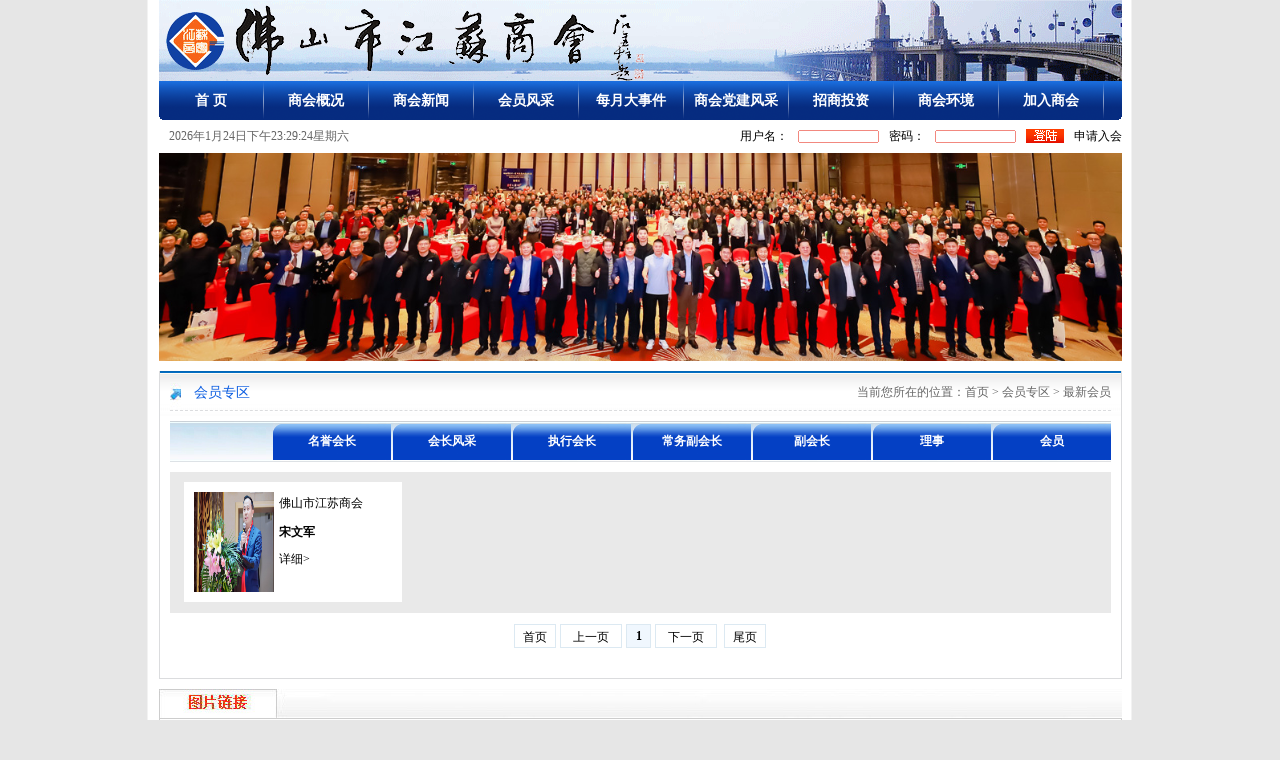

--- FILE ---
content_type: text/html; Charset=GB2312
request_url: http://fssushang.org.cn/ucenter.asp?classid=8
body_size: 2771
content:

<!DOCTYPE html PUBLIC "-//W3C//DTD XHTML 1.0 Transitional//EN" "http://www.w3.org/TR/xhtml1/DTD/xhtml1-transitional.dtd">
<html xmlns="http://www.w3.org/1999/xhtml">
<head>
<meta http-equiv="Content-Type" content="text/html; charset=gb2312" />
<meta name="keywords" content=""> 
<meta name="description" content="">
<title>会员专区_佛山市江苏商会</title>
<link rel="stylesheet" type="text/css" href="tpl/css/common.css"/>
<link rel="stylesheet" type="text/css" href="tpl/css/default.css"/>
<script type="text/javascript" src="controller/common/js/jquery.js"></script>
<script type="text/javascript" src="plugins/swf/js.js"></script>
<script type="text/javascript" src="controller/common/js/msclass.js"></script>
<script type="text/javascript" src="tpl/javascript/common.js"></script>
</head>
<body>
<script>
(function(){
    var bp = document.createElement('script');
    var curProtocol = window.location.protocol.split(':')[0];
    if (curProtocol === 'https') {
        bp.src = 'https://zz.bdstatic.com/linksubmit/push.js';        
    }
    else {
        bp.src = 'http://push.zhanzhang.baidu.com/push.js';
    }
    var s = document.getElementsByTagName("script")[0];
    s.parentNode.insertBefore(bp, s);
})();
</script>

<div class="wp"><img src="tpl/images/q1.gif" alt="佛山" width="963" height="81" /></div>
<div class="wp nav">
<ul>
<li><a href="index.asp">首 页</a></li>
<li><a href="about.asp?id=1">商会概况</a></li>
<li><a href="articles.asp?classid=42">商会新闻</a></li>
<li><a href="ucenter-huizhang.asp">会员风采</a></li>
<li><a href="articles.asp?classid=25">每月大事件</a></li>
<li><a href="articles.asp?classid=51">商会党建风采</a></li>
<li><a href="articles.asp?classid=37">招商投资</a></li>
<li><a href="about.asp?id=9">商会环境</a></li>
<li><a href="commerce.asp?act=xuzhi">加入商会</a></li>
</ul>
</div>

<div class="wp h33"><span>2026年1月24日下午23:29:24星期六</span><div><form id="logins" name="logins" method="post" action="_d.asp?act=login"><table border="0" cellspacing="0" cellpadding="0"><tr><td height="33" valign="middle">用户名：</td><td height="33" valign="middle"><input class="ipt" type="text" name="f1" id="f1" /></td><td height="33" valign="middle">密码：</td><td height="33" valign="middle"><input class="ipt" type="password" name="f2" id="f2" /></td><td height="33" valign="middle"><input name="btn" type="image" src="tpl/images/q5.gif" value="btn" /></td><td height="33" valign="middle"><a href="commerce.asp?act=xuzhi">申请入会</a></td></tr></table></form></div></div>

<div class="wp banner">



<a href='http://www.fssushang.org.cn'><img src='/uploads/image/20250311/20250311222668106810.jpg' width=963 height=208></a>


</div>



<div class="wp mt10">
<div class="ksa">
<div class="nbar"><span>会员专区</span><div>当前您所在的位置：<a href='index.asp'>首页</a> > 会员专区 > 最新会员</div></div>
<div class="sks">
<div class="uli">
<ul>
<li><a href='ucenter.asp?classid=7'>会员</a></li>
<li><a href='ucenter.asp?classid=6'>理事</a></li>
<li><a href='ucenter.asp?classid=4'>副会长</a></li>
<li><a href='ucenter.asp?classid=3'>常务副会长</a></li>
<li><a href='ucenter.asp?classid=10'>执行会长</a></li>
<li><a href='ucenter.asp?classid=2'>会长风采</a></li>
<li><a href='ucenter.asp?classid=8'>名誉会长</a></li>

</ul>
</div>
</div>
<div class='spa'><ul><li><div><a target='_blank' href='ucenter-show.asp?id=96'><img src='/uploads/image/20180301/20180301160631323132.jpg' alt='宋文军' /></a><span>佛山市江苏商会</span><em>宋文军</em><p><a href='ucenter-show.asp?id=96'>详细></a></p></div></li>
</ul><div class='clear'>&nbsp;</div></div><div class='clear'>&nbsp;</div><div class='mypage'><a class='m' href='ucenter.asp?act=list&classid=8&p=1'>首页</a><a class='n'>上一页</a><strong>1</strong><a class='n'>下一页</a> <a class='m' href='ucenter.asp?act=list&classid=8&p=1'>尾页</a></div>
</div>
</div>
<div class="wp mt10">
<div><img src="tpl/images/q13.jpg" width="963" /></div>
<div class="yq">
<ul>
<li><a target='_blank' href='http://www.jsshcq.com'><img src='/uploads/image/20170805/20170805164540814081.jpg' width='120' height='30' /></a></li>
<li><a target='_blank' href='http://www.zjsjssh.com/'><img src='/uploads/image/20170805/20170805164641944194.jpg' width='120' height='30' /></a></li>
<li><a target='_blank' href='http://www.jsccsh.com/'><img src='/uploads/image/20170805/20170805164467066706.jpg' width='120' height='30' /></a></li>
<li><a target='_blank' href='http://www.jschamber.com'><img src='/uploads/image/20170805/20170805163620532053.jpg' width='120' height='30' /></a></li>
<li><a target='_blank' href='http://www.jssh.org.cn/'><img src='/uploads/image/20170805/20170805164324392439.jpg' width='120' height='30' /></a></li>
<li><a target='_blank' href='http://www.sdjssh.com/'><img src='/uploads/image/20170805/2017080516380534534.jpg' width='120' height='30' /></a></li>
<li><a target='_blank' href='http://www.zssjssh.com/'><img src='/uploads/image/20170805/20170805163724472447.jpg' width='120' height='30' /></a></li>
<li><a target='_blank' href='http://www.szssh.org/'><img src='/uploads/image/20170805/20170805163957205720.jpg' width='120' height='30' /></a></li>
<li><a target='_blank' href='http://www.hnjssh.com/'><img src='/uploads/image/20170805/20170805164875587558.jpg' width='120' height='30' /></a></li>
<li><a target='_blank' href='http://www.gxjssh.org.cn/'><img src='/uploads/image/20170805/20170805165277657765.jpg' width='120' height='30' /></a></li>
<li><a target='_blank' href='http://www.wzjssh.cn/'><img src='/uploads/image/20170805/20170805164982468246.jpg' width='120' height='30' /></a></li>
<li><a target='_blank' href='http://www.hljjssh.com/'><img src='/uploads/image/20170805/20170805164774837483.jpg' width='120' height='30' /></a></li>
<li><a target='_blank' href='http://www.gzjssh.org.cn/'><img src='/uploads/image/20170805/20170805165128082808.jpg' width='120' height='30' /></a></li>
<li><a target='_blank' href='http://www.lnsjssh.com/'><img src='/uploads/image/20170805/20170805165372307230.jpg' width='120' height='30' /></a></li>

</ul>
<div class="clear">　</div>
</div>
<div class="yqop">
<select onChange="gogogo('parent',this,0)">
<option>--商会网站链接--</option>

</select>
<select onChange="gogogo('parent',this,0)">
<option>--企业用户链接--</option>

</select>
<select onChange="gogogo('parent',this,0)">
<option>--其他链接网站--</option>

</select>
</div>
</div>
<div class="wp footer mt10">
<div class="h34"><a href="index.asp">首页</a> | <a href="about.asp?id=1">商会概况</a> | <a href="articles.asp?classid=0">商会动态</a> | <a href="articles.asp?classid=0">会员专区</a> | <a href="articles.asp?classid=0">电子会刊</a> | <a href="articles.asp?classid=30">专业委员会</a> | <a href="articles.asp?classid=35">招商投资</a> | <a href="articles.asp?classid=0">苏商学院</a> | <a href="commerce.asp?act=xuzhi">加入商会</a></div>
<div class="cops">
<p>主办单位：佛山市江苏商会</p>
<p>会商地址：佛山市禅城区季华一路28号智慧新城T5号802-1室</p>
<p><a href='https://beian.miit.gov.cn'  target=_blank>网站备案：粤ICP备18123790号</a></p>
</div>
</div>
<script type="text/javascript">
function gogogo(targ,selObj,restore){
  eval(targ+".location='"+selObj.options[selObj.selectedIndex].value+"'");
  if (restore) selObj.selectedIndex=0;
}
</script>

</body>
</html>

--- FILE ---
content_type: text/css
request_url: http://fssushang.org.cn/tpl/css/common.css
body_size: 708
content:
body{font-family:"宋体";font-size:12px;overflow-x:hidden;color:#000;background:url(../images/bg.gif) center top repeat-y #e6e6e6}
html,body,div,dl,dt,dd,ul,ol,li,h1,h2,h3,h4,h5,h6,pre,form,fieldset,input,textarea,p,blockquote{margin:0px;padding:0px;}
ul,li,ol,dl,dt,dd{list-style:none;list-style-type:none}
img{border:0px;}
em{font-style:normal;}
a{color:#000;text-decoration:none;}
a:hover{text-decoration:none}
input{vertical-align:middle;}
.atcenter{margin:0 auto;}
.clear{clear:both;height:1px;line-height:1px;overflow:hidden;overflow-y:hidden;overflow-x:hidden}

/*分页*/
.mypage{white-space:nowrap;text-align:center;padding-bottom:10px;padding-top:10px;} 
.mypage a:hover{background:#ebebeb} 
.mypage a,.mypage strong{width:23px;height:22px;line-height:22px;font-size:12px;text-align:center;line-height:22px;display:inline-block;border:1px solid #dce9f2;background:#fff;margin-right:2px;margin-left:2px;text-decoration:none;vertical-align:middle} 
.mypage strong{background:#f0f7fe} 
.mypage .n{width:60px;font-family:"宋体";line-height:24px;overflow:hidden} 
.mypage .m{width:40px;font-family:"宋体";line-height:24px;overflow:hidden}

--- FILE ---
content_type: text/css
request_url: http://fssushang.org.cn/tpl/css/default.css
body_size: 3355
content:
.wp{width:963px;margin:0 auto}
.nav{height:39px;background:url(../images/q4.gif)}
.nav ul{}
.nav ul li{width:105px;height:39px;background:url(../images/q2.gif) right top no-repeat;line-height:39px;text-align:center;vertical-align:middle;display:inline;float:left}
.nav ul li a{color:#fff;text-decoration:none;font-size:14px;font-weight:bold}
.banner{}
.h33{height:33px}
.h33 span{display:inline;float:left;height:33px;line-height:33px;vertical-align:middle;color:#666;padding-left:10px}
.h33 div{display:inline;float:right;height:33px}
.h33 div td{padding-left:10px}
.ipt{background:url(../images/q3.gif);width:76px;height:13px;border:none; font-family:Verdana; color:#666; font-size:10px; padding-left:5px;}

.nv1{height:33px;background:url(../images/n2.jpg) repeat-x}
.nv1 span{color:#f64801;font-size:14px;font-weight:bold;display:inline;float:left;padding-left:25px;height:33px;line-height:33px;vertical-align:middle;background:url(../images/n1.jpg) left top no-repeat}
.nv1 span a{color:#f64801}
.nv1 em{color:#333;display:inline;float:right;padding-right:10px;height:33px;line-height:33px;vertical-align:middle;background:url(../images/n3.jpg) right top no-repeat}
.nv1 em a{color:#333}


.nv2{height:33px;background:url(../images/m2.jpg) repeat-x}
.nv2 span{color:#f64801;font-size:14px;font-weight:bold;display:inline;float:left;padding-left:25px;height:33px;line-height:33px;vertical-align:middle;background:url(../images/m1.jpg) left top no-repeat}
.nv2 span a{color:#f64801}
.nv2 em{color:#333;display:inline;float:right;padding-right:10px;height:33px;line-height:33px;vertical-align:middle;background:url(../images/m3.jpg) right top no-repeat}
.nv2 em a{color:#333}


.nv3{height:33px;background:url(../images/k2.jpg) repeat-x}
.nv3 span{color:#f64801;font-size:14px;font-weight:bold;display:inline;float:left;padding-left:25px;height:33px;line-height:33px;vertical-align:middle;background:url(../images/k1.jpg) left top no-repeat}
.nv3 span a{color:#f64801}
.nv3 em{color:#333;display:inline;float:right;padding-right:10px;height:33px;line-height:33px;vertical-align:middle;background:url(../images/k3.jpg) right top no-repeat}
.nv3 em a{color:#333}

.w322{width:322px;float:left}
.w723{width:963px;float:left}
.w230{width:230px;float:right}
.w711{width:711px;float:right}
.w252{width:252px;float:left}
.h289{height:289px;overflow:hidden;overflow-y:hidden;overflow-x:hidden}
.w390{width:390px;float:left;margin-left:10px;display:inline}
.w346{width:346px;display:inline}
.fl{float:left}
.fr{float:right}
.swf{border:1px #b6b6b6 solid;padding:3px;height:220px}
.h104{height:104px;overflow:hidden;overflow-y:hidden;overflow-x:hidden}
.bd{border-bottom:1px #d5d5d5 solid;border-right:1px #d5d5d5 solid;border-left:1px #d5d5d5 solid;overflow:hidden;overflow-y:hidden;overflow-x:hidden}
.bd1{background:url(../images/q7.jpg) left bottom no-repeat;overflow:hidden;overflow-y:hidden;overflow-x:hidden}
.bd2{border-bottom:1px #d5dde5 solid;border-right:1px #d5dde5 solid;border-left:1px #d5dde5 solid;overflow:hidden;overflow-y:hidden;overflow-x:hidden}
.bd3{background:url(../images/q11.jpg) left bottom no-repeat;overflow:hidden;overflow-y:hidden;overflow-x:hidden}
.bd4{background:url(../images/q12.jpg) left bottom no-repeat;overflow:hidden;overflow-y:hidden;overflow-x:hidden}
.shanghui{}
.shanghui ul{}
.shanghui ul li{margin-left:5px;display:inline;float:left;width:152px;height:36px;line-height:36px;vertical-align:middle;margin-top:10px;background:url(../images/q9.jpg);text-align:center}
.shanghui ul li a{color:#fff;font-size:14px;font-weight:bold}
.yq{border:1px #cdcdcd solid;padding-top:10px;padding-bottom:10px}
.yq ul{}
.yq ul li{ display:inline; float:left; padding-left:15px; padding-bottom:10px;}
h2{display:block;text-align:center}
h2 a{font-size:14px;color:#2a7cba}
.pinfo{line-height:22px;color:#898989;border-bottom:1px #dbdcde dashed;padding-bottom:5px}
.pinfo a{color:#f54a0c}

.list1{padding-top:5px}
.list1 ul{}
.list1 ul li{height:28px;overflow:hidden;overflow-y:hidden;overflow-x:hidden}
.list1 ul li span{height:28px;line-height:28px;vertical-align:middle;display:inline;float:left;width:240px;overflow:hidden;overflow-y:hidden;overflow-x:hidden}
.list1 ul li em{height:28px;line-height:28px;vertical-align:middle;display:inline;float:right;color:#666}
.list1 ul li a{color:#333333;font-size:14px}
.list1 ul li a:hover{color:#ff0000;text-decoration:underline}

.list2{}
.list2 ul{}
.list2 ul li{display:block;height:25px;line-height:25px;vertical-align:middle;overflow:hidden;overflow-y:hidden;overflow-x:hidden}
.list2 ul li a{color:#666;font-size:12px}
.list2 ul li a:hover{color:#ff0000}

.list3{}
.list3 ul{}
.list3 ul li{display:block;height:28px;line-height:28px;vertical-align:middle;overflow:hidden;overflow-y:hidden;overflow-x:hidden}
.list3 ul li a{color:#666;font-size:14px}
.list3 ul li a:hover{color:#ff0000}

.list4{padding-top:5px}
.list4 ul{}
.list4 ul li{height:28px;overflow:hidden;overflow-y:hidden;overflow-x:hidden}
.list4 ul li span{height:28px;line-height:28px;vertical-align:middle;display:inline;float:left;width:240px;overflow:hidden;overflow-y:hidden;overflow-x:hidden}
.list4 ul li em{height:28px;line-height:28px;vertical-align:middle;display:inline;float:right;color:#666}
.list4 ul li a{color:#333333;font-size:12px}
.list4 ul li a:hover{color:#ff0000;text-decoration:underline}

.chanpin{padding:10px}
.chanpin ul{}
.chanpin ul li{display:block;height:75px;overflow:hidden;overflow-y:hidden;overflow-x:hidden}
.chanpin ul li img{width:89px;height:64px;float:left;margin-right:10px}
.chanpin ul li span{line-height:22px}
.chanpin ul li span a{color:#555555}

.fc{}
.fc ul{}
.fc ul li{display:block;height:105px;border-bottom:1px #dbdcde dashed;margin-bottom:5px;overflow:hidden;overflow-y:hidden;overflow-x:hidden}
.fc ul li img{width:80px;height:100px;float:left;margin-right:10px}
.fc ul li span{line-height:22px}
.fc ul li span a{color:#555555;font-size:12px}


.tuku{}
.tuku ul{}
.tuku ul li{width:150px;height:133px;margin-left:10px;display:inline;float:left;overflow:hidden;overflow-y:hidden;overflow-x:hidden}
.tuku ul li img{width:150px;height:113px}
.tuku ul li span{height:20px;line-height:20px;vertical-align:middle;text-align:center;display:block}
.tuku ul li span a{color:#000;font-size:12px}

.aimg{border-bottom:1px #dbdcde dashed;padding-bottom:10px}
.aimg img{float:left;margin-right:10px;width:90px;height:90px;border:1px #dbdcde solid;padding:1px}
.aimg span{display:block}
.aimg p{display:block;line-height:22px;color:#666}

.mleft{width:222px;float:left}
.mright{padding-top:4px;padding-left:20px;padding-right:20px; padding-bottom:20px;width:680px;float:right;border-left:1px #dbdcde solid;border-bottom:1px #dbdcde solid;border-right:1px #dbdcde solid;background:url(../images/q23.jpg) left top repeat-x}
.ksa{padding-top:4px;padding-left:10px;padding-right:10px; padding-bottom:20px;border-left:1px #dbdcde solid;border-bottom:1px #dbdcde solid;border-right:1px #dbdcde solid;background:url(../images/q23.jpg) left top repeat-x}
.nbar{height:35px;border-bottom:1px #dbdcde dashed}
.nbar span{display:inline;float:left;height:35px;line-height:35px;vertical-align:middle;background:url(../images/q24.jpg) left center no-repeat;padding-left:24px;font-size:14px;color:#0d5ee1}
.nbar div{display:inline;float:right;height:35px;line-height:35px;vertical-align:middle;font-size:12px;color:#666}
.nbar div a{ color:#666}
.q21{height:32px;background:url(../images/q21.jpg)}
.q21 span{display:inline;float:left;line-height:32px;vertical-align:middle;padding-left:20px;font-size:14px;font-weight:bold;color:#324178}
.qbd{padding-left:20px;padding-right:20px;padding-top:20px;border:1px #dcdddf solid;background:url(../images/q22.jpg) left bottom no-repeat;padding-bottom:160px}
.qbd ul{}
.qbd ul li{display:block;height:36px;line-height:36px;vertical-align:middle;border-bottom:1px #f5f5f5 solid;overflow:hidden;overflow-y:hidden;overflow-x:hidden}
.qbd ul li a{font-size:14px;font-weight:bold;color:#666}
.qbd ul li.cur{}
.qbd ul li.cur a{ color:#324178}
.contents{ font-size:14px; line-height:25px; color:#333}
.contents p{ display:block; padding-bottom:10px;}
.contents div{ padding-bottom:10px;}
.mc{ padding-top:30px;}
.abd{ border-left:1px #dbdcde solid;border-right:1px #dbdcde solid;border-bottom:1px #dbdcde solid; padding:10px; line-height:22px; color:#666}
.artlists{}
.artlists ul{}
.artlists ul li{height:32px;background:url(../images/q11.gif) left 8px no-repeat;overflow:hidden;overflow-y:hidden;overflow-x:hidden;border-bottom:1px #ccc dotted}
.artlists ul li span{height:32px;line-height:32px;vertical-align:middle;display:inline;float:left;padding-left:20px;}
.artlists ul li em{height:32px;line-height:32px;vertical-align:middle;display:inline;float:right;font-family:Arial;color:#666}
.artlists ul li a{color:#333;font-size:14px;}
.artlists ul li a:hover{color:#333;}
h1{ text-align:center; display:block; padding-bottom:10px;}
.sinfo{ text-align:center; border-bottom:1px #ccc dashed; color:#666; margin-bottom:20px;line-height:30px; height:30px;}
.pon{line-height:25px;border-top:1px #ccc dotted;padding-top:10px;margin-top:10px;font-size:14px;color:#666}
.pon a{color:#666;font-size:14px;text-decoration:underline}
.pon a:hover{color:#ff0000}


.imglist{}
.imglist ul{}
.imglist ul li{width:200px;height:200px;display:inline;float:left;overflow:hidden;overflow-y:hidden;overflow-x:hidden;}
.imglist ul li img{width:200px;height:180px;}
.imglist ul li span{height:20px;line-height:20px;vertical-align:middle;text-align:center;display:block;}
.imglist ul li span a{color:#000}
.proimg{ text-align:center; padding-bottom:10px;}
.proimg img{ border:1px #ccc dashed; padding:2px;}
.yqop{ text-align:center; padding-top:10px;}


.im1{}
.im1 ul{}
.im1 ul li{width:150px;height:150px;display:inline;float:left;overflow:hidden;overflow-y:hidden;overflow-x:hidden; margin-right:20px;margin-bottom:10px;}
.im1 ul li div{ display:block; height:120px; width:150px; text-align:center;overflow:hidden;overflow-y:hidden;overflow-x:hidden;}
.im1 ul li div img{height:120px;}
.im1 ul li span{height:30px;line-height:30px;vertical-align:middle;text-align:center;display:block;}
.im1 ul li span a{color:#666}

.im2{}
.im2 ul{}
.im2 ul li{ display:inline; float:left; width:340px; height:130px;overflow:hidden;overflow-y:hidden;overflow-x:hidden;}
.im2 ul li div.d1{ float:left; width:140px; height:105px; padding:2px; border:1px #ccc solid;}
.im2 ul li div.d1 span{ text-align:center;display:block; height:105px; width:140px;overflow:hidden;overflow-y:hidden;overflow-x:hidden;}
.im2 ul li div.d1 span img{ height:105px;}
.im2 ul li div.d2{ float:left; width:120px; word-break:break-all; padding-left:10px; line-height:22px;}

.im3{}
.im3 ul{}
.im3 ul li{ display:inline; float:left; width:340px; height:130px;overflow:hidden;overflow-y:hidden;overflow-x:hidden;}
.im3 ul li div.d1{ float:left; width:84px; height:105px; padding:2px; border:1px #ccc solid;}
.im3 ul li div.d1 span{ text-align:center;display:block; height:105px; width:84px;overflow:hidden;overflow-y:hidden;overflow-x:hidden;}
.im3 ul li div.d1 span img{ height:105px;}
.im3 ul li div.d2{ float:left; width:120px; word-break:break-all; padding-left:10px; line-height:22px;}

.im4{}
.im4 ul{}
.im4 ul li{width:190px;height:160px;display:inline;float:left;overflow:hidden;overflow-y:hidden;overflow-x:hidden; margin-right:20px;margin-bottom:10px;}
.im4 ul li div{ display:block; height:130px; width:190px; text-align:center;overflow:hidden;overflow-y:hidden;overflow-x:hidden;}
.im4 ul li div img{height:130px; width:190px;}
.im4 ul li span{height:30px;line-height:30px;vertical-align:middle;text-align:center;display:block;}
.im4 ul li span a{color:#666}


.z1{padding-left:5px;padding-top:6px;padding-bottom:6px;font-family:Verdana;color:#666;border:1px #cdcdcd solid;background:url(../images/z1.jpg) left top repeat-x;width:200px}
.z2{padding-left:5px;padding-top:6px;padding-bottom:6px;font-family:Verdana;color:#666;border:1px #cdcdcd solid;background:url(../images/z1.jpg) left top repeat-x}
.tbls td{padding-bottom:10px;font-size:14px;color:#666}
span.red{color:#ff0000}
.sks{ height:41px; background:url(../images/sw.jpg) repeat-x; margin-top:10px;}
.uli{ height:41px;}
.uli ul{}
.uli ul li{ display:inline; float:right; margin-left:2px;width:118px; height:41px; text-align:center; line-height:41px; vertical-align:middle; background:url(../images/kk.jpg)}
.uli ul li a{ color:#fff; font-weight:bold;}
.huizhang{text-align:center;padding-top:20px; font-weight:bold; font-size:14px;}
.jj{ height:44px; background:url(../images/jj.jpg)}
.jj span{ text-align:center; display:block; text-align:center; padding-top:10px; font-weight:bold; font-size:14px;}

.spa{background:#e9e9e9; margin-top:10px; padding-bottom:10px;}
.spa ul{}
.spa ul li{ background:#fff; margin-left:14px; margin-top:10px;display:inline; float:left; height:120px; width:218px;}
.spa ul li div{ padding:10px;}
.spa ul li div img{ float:left; width:80px; height:100px; margin-right:5px;}
.spa ul li div span{ display:block; line-height:22px;}
.spa ul li div em{ display:block; font-weight:bold; padding-top:10px;}
.spa ul li div p{ display:block; padding-top:10px;}


.mt5{margin-top:5px}
.mt10{margin-top:10px}
.mt15{margin-top:15px}
.mt20{margin-top:20px}
.mr10{margin-right:10px}
.footer{height:124px;background:url(../images/q8.jpg) left top no-repeat}
.h34{height:34px;text-align:center;line-height:34px;vertical-align:middle;color:#333}
.cops{line-height:22px;text-align:center;color:#666;padding-top:20px}
.pd10{padding-left:10px;padding-right:10px;padding-top:10px}
.pd5{padding-left:5px}

--- FILE ---
content_type: application/javascript
request_url: http://fssushang.org.cn/plugins/swf/js.js
body_size: 831
content:
function FlashMovie(){	
this.width=213;
this.height=160;
this.textHeight=20;
this.flashHeight=this.height+this.textHeight;
this.pics='';
this.links='';
this.texts='';
this.add=function(pic,link,text){
if(this.pics!='')this.pics+='|';
this.pics+=pic;
if(this.links!='')this.links+='|';
this.links+=link;
if(this.texts!='')this.texts+='|';
this.texts+=text;
}
this.play = function(){	 
this.flashHeight=this.height + this.textHeight;
document.writeln('<object classid="clsid:d27cdb6e-ae6d-11cf-96b8-444553540000" codebase="http://fpdownload.macromedia.com/pub/shockwave/cabs/flash/swflash.cab#version=6,0,0,0" width="'+ this.width +'" height="'+ this.flashHeight +'">');
document.writeln('<param name="allowScriptAccess" value="sameDomain">');
document.writeln('<param name="movie" value="plugins/swf/focus.swf">');
document.writeln('<param name="quality" value="high">');
document.writeln('<param name="bgcolor" value="#F2F2F2">');
document.writeln('<param name="menu" value="false">');
document.writeln('<param name=wmode value="transparent">');
document.writeln('<param name="FlashVars" value="pics='+this.pics+'&links='+this.links+'&texts='+this.texts+'&borderwidth='+this.width+'&borderheight='+this.height+'&textheight='+this.textHeight+'">');
document.writeln('<embed src="plugins/swf/focus.swf" wmode="opaque" FlashVars="pics='+this.pics+'&links='+this.links+'&texts='+this.texts+'&borderwidth='+this.width+'&borderheight='+this.height+'&textheight='+this.textHeight+'" menu="false" bgcolor="#F2F2F2" quality="high" width="'+ this.width +'" height="'+ this.flashHeight +'" allowScriptAccess="sameDomain" type="application/x-shockwave-flash" pluginspage="http://www.macromedia.com/go/getflashplayer" />');
document.writeln('</object>');
}
}

--- FILE ---
content_type: application/javascript
request_url: http://fssushang.org.cn/tpl/javascript/common.js
body_size: 854
content:
$(function(){
})
function jsdialog(str){alert(str);}
function frmchk(frm){
	var errtxt="对不起，请更正以下错误信息:\n----------------------------------------------------------------------\n";
	var flag=true;
	$("#" + frm + " input,textarea").each(function(index){
		var type=$(this).attr("type")+"";
		var ms=$(this).attr("ms")+"";
		var err=$(this).attr("err")+"";
		var eqto=$(this).attr("eqto")+"";
		var num=$(this).attr("num")+"";
		var email=$(this).attr("email")+"";
		if(type=="text" || type=="password" ||  type=="textarea"){
			if(ms=="1"){
				if($(this).val()==""){
					flag=false;
					errtxt+=err + "不能为空!" + "\n";	
					$(this).addClass("inputboxerr");
				}else{$(this).removeClass("inputboxerr");}
				if(eqto!=="undefined"){
					if($(this).val()!==$("#" + eqto).val()){
						flag=false;
						errtxt+="两次密码输入不一致!" + "\n";	
						$(this).addClass("inputboxerr");
					}else{$(this).removeClass("inputboxerr");}
				}	
				if(num!=="undefined"){
					if($(this).val().length<parseInt(num)){
						flag=false;
						errtxt+=err + "字符长度不能少于"+num+"个字符!" + "\n";	
						$(this).addClass("inputboxerr");
					}else{$(this).removeClass("inputboxerr");}
				}	
				if(email!=="undefined"){
					if(!_isEmail($(this).val())){
						flag=false;
						errtxt+=err + "不正确!" + "\n";	
						$(this).addClass("inputboxerr");
					}else{$(this).removeClass("inputboxerr");}
				}
			}
		}
	})
	if(flag){return flag}else{jsdialog(errtxt);return flag;};
}
function _isEmail(strEmail) {
	var myreg = /^([a-za-z0-9]+[_|_|.]?)*[a-za-z0-9]+@([a-za-z0-9]+[_|_|.]?)*[a-za-z0-9]+.[a-za-z]{2,3}$/;
	if(!myreg.test(strEmail)){
		return false;
	}else{
		return  true;
	}
}function getcache(){
	return 	new Date().getTime();
}